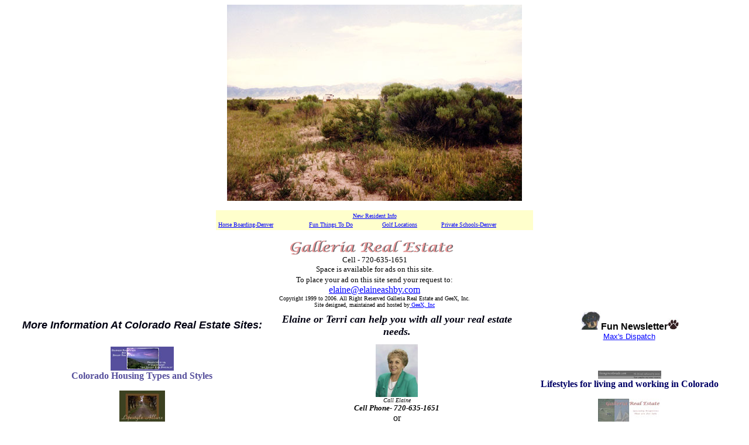

--- FILE ---
content_type: text/html
request_url: http://galleriarealestate.com/html/320acresphoto3.html
body_size: 2162
content:
<html>

	<head>
		<meta http-equiv="content-type" content="text/html;charset=ISO-8859-1">
		<title>Bring your RV and enjoy the wild life.</title>
	</head>

	<body bgcolor="#ffffff" text="black" link="blue" alink="red" vlink="#ff00ff">
		<div align="center">
			<p><img src="../assets/images/320acres-3.jpg" width="504" height="335" border="0"><br>
			</p>
			<csobj w="764" h="60" t="Component" csref="../../Galleria%20Real%20Estate.data/Components/linkbar-1.html" occur="38">
				<center>
					<table border="0" cellpadding="0" cellspacing="4" width="542" bgcolor="#ffffcc">
						<tr>
							<td colspan="4" align="center" valign="middle"><font size="1"><a href="colo_require.html">New Resident Info</a></font></td>
						</tr>
						<tr>
							<td><a href="horse_boarding.html" title="Horse Boarding in Denver area"><font size="1">Horse Boarding-Denver</font></a></td>
							<td><a href="funtodo.html" title="Fun Things to do in the Denver area"><font size="1">Fun Things To Do</font></a></td>
							<td><a href="denvergolf.html" title="Golf Locations in Denver area"><font size="1">Golf Locations</font></a></td>
							<td><a href="privateschools.html" title="Private Schools in Denver area"><font size="1">Private Schools-Denver</font></a></td>
						</tr>
					</table>
					<br>
				</center>
			</csobj><csobj w="764" h="121" t="Component" csref="../../Galleria%20Real%20Estate.data/Components/footer-1.html" occur="43">
				<center>
					<img src="../assets/images/4in_script_logo.gif"><br>
					<font size="2">Cell - 720-635-1651<br>
						
				
				
			Space is available for ads on this site.<br>
						
				
				
			To place your ad on this site send your request to:</font><a href="mailto:info@galleriarealestate.com"><br>
					</a><a href="mailto:elaine@elaineashby.com">elaine@elaineashby.com<br>
					</a><font size="1">Copyright 1999 to 2006. All Right Reserved Galleria Real Estate and GeeX, Inc.<br>
						
				
				
			Site designed, maintained and hosted by<a href="http://www.geex.com"> GeeX, Inc</a></font></center>
			</csobj><csobj w="764" h="508" t="Component" csref="../../Galleria%20Real%20Estate.data/Components/footer-2.html" occur="3">
				<center>
					<table border="0" cellpadding="2" cellspacing="2" width="100%">
						<tr>
							<td align="center" bgcolor="white" width="37%"><font size="4" face="Arial,Helvetica,Geneva,Swiss,SunSans-Regular" color="#000011"><b><i>More Information At   Colorado Real Estate Sites:</i></b><b><i><br>
										</i></b></font></td>
							<td align="center" bgcolor="white" width="32%"><font size="4" color="#000011"><b><i>Elaine or Terri can help you with all your real estate needs.</i></b></font></td>
							<td bgcolor="white" align="center" width="31%"><img src="../assets/images/maxtiny.jpg" width="36" height="33" border="0" align="bottom"><font face="Arial,Helvetica,Geneva,Swiss,SunSans-Regular" size="3"><b>Fun Newsletter<img src="../assets/images/pawprint_tiny.jpg" width="20" height="19" border="0"><br>
									</b></font><font size="2" face="Arial,Helvetica,Geneva,Swiss,SunSans-Regular"><a href="http://www.coloradoresourcecenter.com/common_resource/html/max_news.html" target="_blank" title="MAXs fun newsletter about real estate from a dog's view">Max's Dispatch<img src="../assets/images/navigation_buttons/dot_clear.gif" width="1" height="1" border="0"></a></font></td>
						</tr>
						<tr>
							<td align="center" bgcolor="white" width="37%"><a href="http://www.elaineashby.com" title="Visit Elaine Ashby.com" target="_blank"><img src="../assets/images/tiny-logo-elaine.jpg" width="108" height="41" border="0"></a><br>
								<font color="#564f9c" size="3"><b>Colorado Housing Types and Styles<br>
									</b></font>
								<p><a href="http://www.seniorlifeindenver.com" title="Information about senior life style in Colorado" target="_blank"><img src="../assets/images/tiny_lifestyle_allure.jpg" width="78" height="54" border="0"></a><br>
									<b><font color="#3d4222" size="3">Senior Lifestyle Options in Denver</font><font size="3"><br>
										</font></b></p>
								<p><a href="http://www.availabledenverhomes.com"><img src="../assets/images/tiny_logo_available.jpg" width="108" height="9" border="0"><br>
										<font color="#8f2819" size="3"><b>Colorado First Time Home</b></font></a><font color="#8f2819" size="3"><b> Buyer Information</b></font></p>
							</td>
							<td align="center" valign="top" width="32%">
								<p><img src="../assets/images/elaine_tiny.jpg" border="0"><br>
									<font size="1"><i>Call Elaine<br>
										</i></font><font size="2"><i><b>
									Cell Phone- 720-635-1651</b></i></font><br>
									
							
							or<br>
									<font size="1" face="Arial,Helvetica,Geneva,Swiss,SunSans-Regular"><i>email Elaine and let her know your housing need</i></font><font size="1"><i>s</i><br>
									</font><a href="mailto:elaine@elaineashby.com"><img src="../assets/images/navigation_buttons/emailer.gif" alt="emailer" border="0" align="top"></a></p>
							</td>
							<td align="center" bgcolor="white" width="31%">
								<p><a href="http://www.livingincolorado.com" title="Lifestyle for living and working in Colorado" target="_blank"><img src="../assets/images/tiny_livinginco.jpg" width="108" height="14" border="0"></a><br>
									<font color="#000066" size="3"><b>Lifestyles for living and working in Colorado<br>
										</b></font></p>
								<p><a href="http://www.galleriarealestate.com" target="_blank" title="Land for sale in Colorado"><img src="../assets/images/tiny_logo_galleria.jpg" width="108" height="41" border="0"></a><br>
									<font color="#660066" size="3"><b>Land For Sale in Colorado<br>
										</b></font></p>
							</td>
						</tr>
						<tr>
							<td align="center" bgcolor="white" width="37%"><img src="../assets/images/terri-small.jpg" alt="" width="75" height="100" border="0">
								<p><b><font size="2" face="Arial,Helvetica,Geneva,Swiss,SunSans-Regular">Terri - Cell Phone - 719-650-4096</font></b></p>
								<p><font size="2" face="Arial,Helvetica,Geneva,Swiss,SunSans-Regular">or email Terri</font></p>
								<p><a href="mailto:terri.howard@coloradohomes.com"><img src="../assets/images/navigation_buttons/emailer.gif" alt="" width="44" height="51" border="0"></a></p>
							</td>
							<td align="center" valign="top" width="32%">
								<center>
									<p></p>
									<p><img src="../assets/images/CBRes-2%20inch.jpg" alt="" border="0"><br>
										<font size="-6"><i>141 Union Blvd #200<br>
												
										Lakewood, CO 80228</i></font><br>
										<font size="1"><i>Hosted and maintained by<a href="http://www.geex.com" title="GeeX Inc. Home Page"> </a><a href="http://www.geex.com" title="Web Page Developer for great web pages and data base sites ">GeeX, Inc</a><a href="http://www.geex.com" title="GeeX Inc. Home Page"><br>
												</a>All rights reserved<br>
												
										
										Copyright 2001</i></font></p>
								</center>
							</td>
							<td bgcolor="white" align="center" valign="middle" width="31%">
								<p><img src="../assets/images/tiny_logo_colorado%20copy.jpg" alt="" width="108" height="15" border="0"><br>
								</p>
								<p><font size="3"><b>Also, lots of information at</b></font></p>
								<p><font size="3"><b><a href="http://www.coloradoresourcecenter.com" target="_blank" title="Your complete Colorado resource center">Colorado Resource Center</a></b></font></p>
							</td>
						</tr>
						<tr>
							<td width="37%"></td>
							<td width="32%"></td>
							<td width="31%"></td>
						</tr>
					</table>
				</center>
			</csobj>
			<p></p>
		</div>
	</body>

</html>